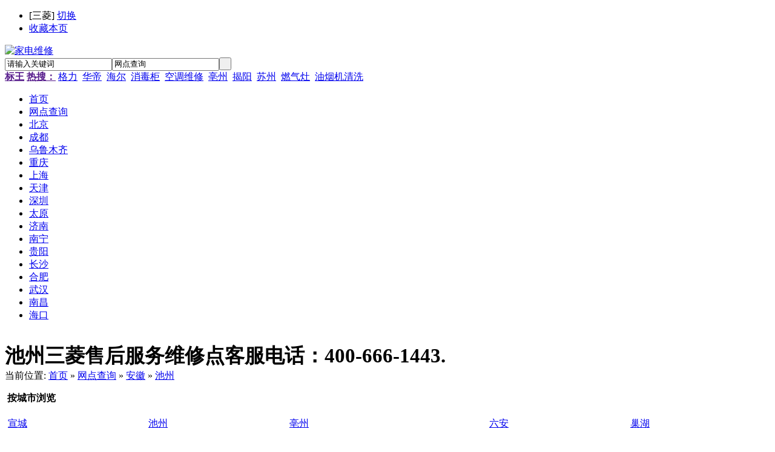

--- FILE ---
content_type: text/html;charset=UTF-8
request_url: http://saec.258r.cn/shouhou/list-260.html
body_size: 8812
content:
<!DOCTYPE html PUBLIC "-//W3C//DTD XHTML 1.0 Transitional//EN" "http://www.w3.org/TR/xhtml1/DTD/xhtml1-transitional.dtd">
<html xmlns="http://www.w3.org/1999/xhtml">
<head>
<meta http-equiv="Content-Type" content="text/html;charset=UTF-8"/>
<title>池州三菱维修点，池州三菱售后服务电话</title>
<meta name="keywords" content="池州三菱维修,池州三菱售后电话,池州三菱维修网点"/>
<meta name="description" content="池州三菱售后维修电话400-666-1443，{池州三菱售后服务维修公司，上门维修、安装、清洗、保养。您可以免费查看到池州三菱维修电话，为你解决三菱电器不能正常使用烦恼，全面三菱维修信息就在三菱售后服务维修网."/>
<meta name="generator" content="E881 COM - www.e881.com"/>
<link rel="shortcut icon" type="image/x-icon" href="http://jdwx.yeiso.com/favicon.ico"/>
<link rel="bookmark" type="image/x-icon" href="http://jdwx.yeiso.com/favicon.ico"/>
<link rel="archives" title="家电维修" href="http://saec.258r.cn/archiver/"/>
<link rel="stylesheet" type="text/css" href="http://jdwx.yeiso.com/skin/default/style.css"/>
<link rel="stylesheet" type="text/css" href="http://jdwx.yeiso.com/skin/default/sell.css"/><!--[if lte IE 6]>
<link rel="stylesheet" type="text/css" href="http://jdwx.yeiso.com/skin/default/ie6.css"/>
<![endif]-->
<script type="text/javascript">window.onerror=function(){return true;}</script><script type="text/javascript" src="http://jdwx.yeiso.com/lang/zh-cn/lang.js"></script>
<script type="text/javascript" src="http://jdwx.yeiso.com/file/script/config.js"></script>
<script type="text/javascript" src="http://jdwx.yeiso.com/file/script/jquery.js"></script>
<script type="text/javascript" src="http://jdwx.yeiso.com/file/script/common.js"></script>
<script type="text/javascript" src="http://jdwx.yeiso.com/file/script/page.js"></script>
<script type="text/javascript" src="http://jdwx.yeiso.com/file/script/jquery.lazyload.js"></script><script type="text/javascript">
var searchid = 5;
</script>
</head>
<body>
<div class="head" id="head">
<div class="head_m">
<div class="f_r" id="destoon_member"></div>
<div class="head_l">
<ul>
<li class="h_city">[<span id="destoon_city">三菱</span>] <a href="http://jdwx.yeiso.com/api/city.php" title="点击切换城市" rel="nofollow">切换</a></li><li class="h_fav"><script type="text/javascript">addFav('收藏本页');</script></li>
</ul>
</div>
</div>
</div>
<div class="m head_s" id="destoon_space"></div>
<div class="m"><div id="search_tips" style="display:none;"></div></div>
<div class="m">
<div id="search_module" style="display:none;" onmouseout="Dh('search_module');" onmouseover="Ds('search_module');">
<a href="javascript:void(0);" onclick="setModule('5','网点查询')">网点查询</a></div>
</div>
<div class="m">
<div class="logo f_l"><a href="http://saec.258r.cn/"><img src="http://upload.e881.com/jdwxe881com/upload/201706/28/164337961.gif" alt="家电维修"/></a></div>
<form id="destoon_search" action="http://saec.258r.cn/shouhou/search.php" onsubmit="return Dsearch(1);">
<input type="hidden" name="moduleid" value="5" id="destoon_moduleid"/>
<input type="hidden" name="spread" value="0" id="destoon_spread"/>
<div class="head_search" onmouseover="this.className='head_search_on';" onmouseout="this.className='head_search';">
<div>
<input name="kw" id="destoon_kw" type="text" class="search_i" value="请输入关键词" onfocus="if(this.value=='请输入关键词') this.value='';" x-webkit-speech speech/><input type="text" id="destoon_select" class="search_m" value="网点查询" readonly onfocus="this.blur();" onclick="$('#search_module').fadeIn('fast');"/><input type="submit" value=" " class="search_s"/>
</div>
</div>
</form>
<div class="head_search_kw f_l"><a href="" onclick="Dsearch_top();return false;"><strong>标王</strong></a> 
<a href="" onclick="Dsearch_adv();return false;"><strong>热搜：</strong></a>
<span id="destoon_word"><a href="http://saec.258r.cn/shouhou/search.php?kw=%E6%A0%BC%E5%8A%9B" class="b" rel="nofollow">格力</a>&nbsp; <a href="http://saec.258r.cn/shouhou/search.php?kw=%E5%8D%8E%E5%B8%9D" class="b" rel="nofollow">华帝</a>&nbsp; <a href="http://saec.258r.cn/shouhou/search.php?kw=%E6%B5%B7%E5%B0%94" class="b" rel="nofollow">海尔</a>&nbsp; <a href="http://saec.258r.cn/shouhou/search.php?kw=%E6%B6%88%E6%AF%92%E6%9F%9C" class="b" rel="nofollow">消毒柜</a>&nbsp; <a href="http://saec.258r.cn/shouhou/search.php?kw=%E7%A9%BA%E8%B0%83%E7%BB%B4%E4%BF%AE" class="b" rel="nofollow">空调维修</a>&nbsp; <a href="http://saec.258r.cn/shouhou/search.php?kw=%E4%BA%B3%E5%B7%9E" class="b" rel="nofollow">亳州</a>&nbsp; <a href="http://saec.258r.cn/shouhou/search.php?kw=%E6%8F%AD%E9%98%B3" class="b" rel="nofollow">揭阳</a>&nbsp; <a href="http://saec.258r.cn/shouhou/search.php?kw=%E8%8B%8F%E5%B7%9E" class="b" rel="nofollow">苏州</a>&nbsp; <a href="http://saec.258r.cn/shouhou/search.php?kw=%E7%87%83%E6%B0%94%E7%81%B6" class="b" rel="nofollow">燃气灶</a>&nbsp; <a href="http://saec.258r.cn/shouhou/search.php?kw=%E6%B2%B9%E7%83%9F%E6%9C%BA%E6%B8%85%E6%B4%97" class="b" rel="nofollow">油烟机清洗</a>&nbsp; </span></div>
</div>
<div class="m">
<div class="menu">
<ul><li><a href="http://saec.258r.cn/"><span>首页</span></a></li><li class="menuon"><a href="http://saec.258r.cn/shouhou/"><span>网点查询</span></a></li><li><a href="/shouhou/list-4.html"><span>北京</span></a></li><li><a href="/shouhou/list-38.html"><span>成都</span></a></li><li><a href="/shouhou/list-459.html"><span>乌鲁木齐</span></a></li><li><a href="/shouhou/list-7.html"><span>重庆</span></a></li><li><a href="/shouhou/list-5.html"><span>上海</span></a></li><li><a href="/shouhou/index-htm-typeid-59-catid-6.html"><span>天津</span></a></li><li><a href="/shouhou/list-356.html"><span>深圳</span></a></li><li><a href="/shouhou/list-190.html"><span>太原</span></a></li><li><a href="/shouhou/list-312.html"><span>济南</span></a></li><li><a href="/shouhou/list-390.html"><span>南宁</span></a></li><li><a href="/shouhou/list-414.html"><span>贵阳</span></a></li><li><a href="/shouhou/list-355.html"><span>长沙</span></a></li><li><a href="/shouhou/list-275.html"><span>合肥</span></a></li><li><a href="/shouhou/list-342.html"><span>武汉</span></a></li><li><a href="/shouhou/index-htm-typeid-4-catid-295.html"><span>南昌</span></a></li><li><a href="/shouhou/list-391.html"><span>海口</span></a></li></ul>
</div>
</div>
<div class="m b10">&nbsp;</div>
<script type="text/javascript">var sh = 'http://saec.258r.cn/shouhou/search.php?catid=260';</script>
<div class="m"><FONT style="FONT-SIZE: 25pt"><b>池州三菱售后服务维修点客服电话：400-666-1443.</b></font>
<span style="font-size:15pt"><b> <script type="text/javascript" src="http://haixin5.com/api/js.php?moduleid=5&catid=16772&pagesize=10&template=list-hl1"></script> </b></span>
<div class="m_l_1 f_l">
<div class="left_box">
<div class="pos">当前位置: <a href="http://saec.258r.cn/">首页</a> &raquo; <a href="http://saec.258r.cn/shouhou/">网点查询</a> &raquo; <a href="http://saec.258r.cn/shouhou/list-16.html">安徽</a> &raquo; <a href="http://saec.258r.cn/shouhou/list-260.html">池州</a></div>
<div class="category">
<p><img src="http://jdwx.yeiso.com/skin/default/image/arrow.gif" width="17" height="12" alt=""/> <strong>按城市浏览</strong></p>
<div>
<table width="100%" cellpadding="3">
<tr><td><a href="http://saec.258r.cn/shouhou/list-259.html">宣城</a></td>
<td class="f_b"><a href="http://saec.258r.cn/shouhou/list-260.html">池州</a></td>
<td><a href="http://saec.258r.cn/shouhou/list-261.html">亳州</a></td>
<td><a href="http://saec.258r.cn/shouhou/list-262.html">六安</a></td>
<td><a href="http://saec.258r.cn/shouhou/list-263.html">巢湖</a></td>
</tr><tr><td><a href="http://saec.258r.cn/shouhou/list-264.html">宿州</a></td>
<td><a href="http://saec.258r.cn/shouhou/list-265.html">阜阳</a></td>
<td><a href="http://saec.258r.cn/shouhou/list-266.html">滁州</a></td>
<td><a href="http://saec.258r.cn/shouhou/list-267.html">黄山</a></td>
<td><a href="http://saec.258r.cn/shouhou/list-268.html">安庆</a></td>
</tr><tr><td><a href="http://saec.258r.cn/shouhou/list-269.html">铜陵</a></td>
<td><a href="http://saec.258r.cn/shouhou/list-270.html">淮北</a></td>
<td><a href="http://saec.258r.cn/shouhou/list-271.html">马鞍山</a></td>
<td><a href="http://saec.258r.cn/shouhou/list-272.html">淮南</a></td>
<td><a href="http://saec.258r.cn/shouhou/list-273.html">蚌埠</a></td>
</tr><tr><td><a href="http://saec.258r.cn/shouhou/list-274.html">芜湖</a></td>
<td><a href="http://saec.258r.cn/shouhou/list-275.html">合肥</a></td>
</table>
</div>
</div>
<div class="b10">&nbsp;</div>
<div class="type">
<a href="http://saec.258r.cn/shouhou/list-260.html" class="type_1">全部产品</a>
</div><table width="100%" cellpadding="3">
<tr><td><a href="http://saec.258r.cn/shouhou/index-htm-typeid-0-catid-260.html" class="type_2">电视</a></td>
<td><a href="http://saec.258r.cn/shouhou/index-htm-typeid-1-catid-260.html" class="type_2">空调</a></td>
<td><a href="http://saec.258r.cn/shouhou/index-htm-typeid-2-catid-260.html" class="type_2">冰箱</a></td>
<td><a href="http://saec.258r.cn/shouhou/index-htm-typeid-3-catid-260.html" class="type_2">洗衣机</a></td>
<td><a href="http://saec.258r.cn/shouhou/index-htm-typeid-4-catid-260.html" class="type_2">热水器</a></td>
</tr><tr><td><a href="http://saec.258r.cn/shouhou/index-htm-typeid-5-catid-260.html" class="type_2">燃气灶</a></td>
<td><a href="http://saec.258r.cn/shouhou/index-htm-typeid-6-catid-260.html" class="type_2">投影机</a></td>
<td><a href="http://saec.258r.cn/shouhou/index-htm-typeid-7-catid-260.html" class="type_2">油烟机</a></td>
<td><a href="http://saec.258r.cn/shouhou/index-htm-typeid-8-catid-260.html" class="type_2">电脑</a></td>
<td><a href="http://saec.258r.cn/shouhou/index-htm-typeid-9-catid-260.html" class="type_2">打印机</a></td>
</tr><tr><td><a href="http://saec.258r.cn/shouhou/index-htm-typeid-10-catid-260.html" class="type_2">传真机</a></td>
<td><a href="http://saec.258r.cn/shouhou/index-htm-typeid-11-catid-260.html" class="type_2">音响</a></td>
<td><a href="http://saec.258r.cn/shouhou/index-htm-typeid-12-catid-260.html" class="type_2">饮水机</a></td>
<td><a href="http://saec.258r.cn/shouhou/index-htm-typeid-13-catid-260.html" class="type_2">电饭煲</a></td>
<td><a href="http://saec.258r.cn/shouhou/index-htm-typeid-14-catid-260.html" class="type_2">吸尘器</a></td>
</tr><tr><td><a href="http://saec.258r.cn/shouhou/index-htm-typeid-15-catid-260.html" class="type_2">太阳能热水器</a></td>
<td><a href="http://saec.258r.cn/shouhou/index-htm-typeid-16-catid-260.html" class="type_2">电磁炉</a></td>
<td><a href="http://saec.258r.cn/shouhou/index-htm-typeid-17-catid-260.html" class="type_2">压力锅</a></td>
<td><a href="http://saec.258r.cn/shouhou/index-htm-typeid-18-catid-260.html" class="type_2">电火锅</a></td>
<td><a href="http://saec.258r.cn/shouhou/index-htm-typeid-19-catid-260.html" class="type_2">电饼铛</a></td>
</tr><tr><td><a href="http://saec.258r.cn/shouhou/index-htm-typeid-20-catid-260.html" class="type_2">排气换气扇</a></td>
<td><a href="http://saec.258r.cn/shouhou/index-htm-typeid-21-catid-260.html" class="type_2">浴霸</a></td>
<td><a href="http://saec.258r.cn/shouhou/index-htm-typeid-22-catid-260.html" class="type_2">多士炉</a></td>
<td><a href="http://saec.258r.cn/shouhou/index-htm-typeid-23-catid-260.html" class="type_2">电烤箱</a></td>
<td><a href="http://saec.258r.cn/shouhou/index-htm-typeid-24-catid-260.html" class="type_2">电暖器</a></td>
</tr><tr><td><a href="http://saec.258r.cn/shouhou/index-htm-typeid-25-catid-260.html" class="type_2">空调扇</a></td>
<td><a href="http://saec.258r.cn/shouhou/index-htm-typeid-26-catid-260.html" class="type_2">电风扇</a></td>
<td><a href="http://saec.258r.cn/shouhou/index-htm-typeid-27-catid-260.html" class="type_2">加湿器</a></td>
<td><a href="http://saec.258r.cn/shouhou/index-htm-typeid-28-catid-260.html" class="type_2">豆浆机</a></td>
<td><a href="http://saec.258r.cn/shouhou/index-htm-typeid-29-catid-260.html" class="type_2">榨汁机</a></td>
</tr><tr><td><a href="http://saec.258r.cn/shouhou/index-htm-typeid-30-catid-260.html" class="type_2">洗碗机</a></td>
<td><a href="http://saec.258r.cn/shouhou/index-htm-typeid-31-catid-260.html" class="type_2">果蔬清洗机</a></td>
<td><a href="http://saec.258r.cn/shouhou/index-htm-typeid-32-catid-260.html" class="type_2">收音机</a></td>
<td><a href="http://saec.258r.cn/shouhou/index-htm-typeid-33-catid-260.html" class="type_2">酸奶机</a></td>
<td><a href="http://saec.258r.cn/shouhou/index-htm-typeid-34-catid-260.html" class="type_2">咖啡机</a></td>
</tr><tr><td><a href="http://saec.258r.cn/shouhou/index-htm-typeid-35-catid-260.html" class="type_2">电水壶</a></td>
<td><a href="http://saec.258r.cn/shouhou/index-htm-typeid-36-catid-260.html" class="type_2">电吹风</a></td>
<td><a href="http://saec.258r.cn/shouhou/index-htm-typeid-37-catid-260.html" class="type_2">电熨斗</a></td>
<td><a href="http://saec.258r.cn/shouhou/index-htm-typeid-38-catid-260.html" class="type_2">空气净化器</a></td>
<td><a href="http://saec.258r.cn/shouhou/index-htm-typeid-39-catid-260.html" class="type_2">足浴盆</a></td>
</tr><tr><td><a href="http://saec.258r.cn/shouhou/index-htm-typeid-40-catid-260.html" class="type_2">搅拌机</a></td>
<td><a href="http://saec.258r.cn/shouhou/index-htm-typeid-41-catid-260.html" class="type_2">电热毯</a></td>
<td><a href="http://saec.258r.cn/shouhou/index-htm-typeid-42-catid-260.html" class="type_2">干衣机</a></td>
<td><a href="http://saec.258r.cn/shouhou/index-htm-typeid-43-catid-260.html" class="type_2">家庭影院</a></td>
<td><a href="http://saec.258r.cn/shouhou/index-htm-typeid-44-catid-260.html" class="type_2">扫描仪</a></td>
</tr><tr><td><a href="http://saec.258r.cn/shouhou/index-htm-typeid-45-catid-260.html" class="type_2">跑步机</a></td>
<td><a href="http://saec.258r.cn/shouhou/index-htm-typeid-46-catid-260.html" class="type_2">锅炉</a></td>
<td><a href="http://saec.258r.cn/shouhou/index-htm-typeid-47-catid-260.html" class="type_2">医疗器材</a></td>
<td><a href="http://saec.258r.cn/shouhou/index-htm-typeid-48-catid-260.html" class="type_2">复印机</a></td>
<td><a href="http://saec.258r.cn/shouhou/index-htm-typeid-49-catid-260.html" class="type_2">微波炉</a></td>
</tr><tr><td><a href="http://saec.258r.cn/shouhou/index-htm-typeid-50-catid-260.html" class="type_2">中央空调</a></td>
<td><a href="http://saec.258r.cn/shouhou/index-htm-typeid-51-catid-260.html" class="type_2">一体机</a></td>
<td><a href="http://saec.258r.cn/shouhou/index-htm-typeid-52-catid-260.html" class="type_2">冷库</a></td>
<td><a href="http://saec.258r.cn/shouhou/index-htm-typeid-53-catid-260.html" class="type_2">数码摄像机</a></td>
<td><a href="http://saec.258r.cn/shouhou/index-htm-typeid-54-catid-260.html" class="type_2">数码照相机</a></td>
</tr><tr><td><a href="http://saec.258r.cn/shouhou/index-htm-typeid-55-catid-260.html" class="type_2">按摩椅</a></td>
<td><a href="http://saec.258r.cn/shouhou/index-htm-typeid-56-catid-260.html" class="type_2">耗材</a></td>
<td><a href="http://saec.258r.cn/shouhou/index-htm-typeid-57-catid-260.html" class="type_2">苏宁电器</a></td>
<td><a href="http://saec.258r.cn/shouhou/index-htm-typeid-58-catid-260.html" class="type_2">国美电器</a></td>
<td><a href="http://saec.258r.cn/shouhou/index-htm-typeid-59-catid-260.html" class="type_2">壁挂炉</a></td>
</tr><tr><td><a href="http://saec.258r.cn/shouhou/index-htm-typeid-60-catid-260.html" class="type_2">消毒柜</a></td>
<td><a href="http://saec.258r.cn/shouhou/index-htm-typeid-61-catid-260.html" class="type_2">马桶</a></td>
<td><a href="http://saec.258r.cn/shouhou/index-htm-typeid-62-catid-260.html" class="type_2">空调安装</a></td>
<td><a href="http://saec.258r.cn/shouhou/index-htm-typeid-63-catid-260.html" class="type_2">空调移机</a></td>
<td><a href="http://saec.258r.cn/shouhou/index-htm-typeid-64-catid-260.html" class="type_2">空气能</a></td>
</tr><tr><td><a href="http://saec.258r.cn/shouhou/index-htm-typeid-65-catid-260.html" class="type_2">淋浴房</a></td>
<td><a href="http://saec.258r.cn/shouhou/index-htm-typeid-66-catid-260.html" class="type_2">冰柜</a></td>
<td><a href="http://saec.258r.cn/shouhou/index-htm-typeid-67-catid-260.html" class="type_2">集成灶</a></td>
<td><a href="http://saec.258r.cn/shouhou/index-htm-typeid-68-catid-260.html" class="type_2">疏通下水道</a></td>
<td><a href="http://saec.258r.cn/shouhou/index-htm-typeid-69-catid-260.html" class="type_2">展示柜</a></td>
</tr></table>
<div class="b10 c_b">&nbsp;</div>
<form method="post">
<div class="sell_tip" id="sell_tip" style="display:none;" title="双击关闭" ondblclick="Dh(this.id);">
<div>
<p>您可以</p>
<input type="submit" value="对比选中" onclick="this.form.action='http://saec.258r.cn/shouhou/compare.php';" class="btn_1" onmouseover="this.className='btn_2'" onmouseout="this.className='btn_1'"/> 或 
<input type="submit" value="批量询价" onclick="this.form.action='http://saec.258r.cn/shouhou/inquiry.php';" class="btn_1" onmouseover="this.className='btn_2'" onmouseout="this.className='btn_1'"/>
</div>
</div>
<div class="img_tip" id="img_tip" style="display:none;">&nbsp;</div>
<div class="tool">
<table>
<tr height="30">
<td width="25" align="center"><input type="checkbox" onclick="checkall(this.form);"/></td>
<td>
<input type="submit" value="对比选中" onclick="this.form.action='http://saec.258r.cn/shouhou/compare.php';" class="btn_1" onmouseover="this.className='btn_2'" onmouseout="this.className='btn_1'"/>&nbsp;
<input type="submit" value="批量询价" onclick="this.form.action='http://saec.258r.cn/shouhou/inquiry.php';" class="btn_1" onmouseover="this.className='btn_2'" onmouseout="this.className='btn_1'"/>
</td>
<td align="right">
<input type="checkbox" onclick="Go(sh+'&price=1');"/>标价&nbsp;
<input type="checkbox" onclick="Go(sh+'&thumb=1');"/>图片&nbsp;
<input type="checkbox" onclick="Go(sh+'&vip=1');"/>VIP&nbsp;
<select onchange="Go(sh+'&day='+this.value)">
<option value="0">更新时间</option>
<option value="1">1天内</option>
<option value="3">3天内</option>
<option value="7">7天内</option>
<option value="15">15天内</option>
<option value="30">30天内</option>
</select>&nbsp;
<select onchange="Go(sh+'&order='+this.value)">
<option value="0">显示顺序</option>
<option value="2">价格由高到低</option>
<option value="3">价格由低到高</option>
<option value="4">VIP级别由高到低</option>
<option value="5">VIP级别由低到高</option>
<option value="6">供货量由高到低</option>
<option value="7">供货量由低到高</option>
<option value="8">起订量由高到低</option>
<option value="9">起订量由低到高</option>
</select>&nbsp;
<img src="http://jdwx.yeiso.com/skin/default/image/list_txt.gif" width="16" height="16" alt="文字列表" align="absmiddle" class="c_p" onclick="Go(sh+'&list=2');"/>&nbsp;
<img src="http://jdwx.yeiso.com/skin/default/image/list_img.gif" width="16" height="16" alt="图片列表" align="absmiddle" class="c_p" onclick="Go(sh+'&list=1');"/>&nbsp;
<img src="http://jdwx.yeiso.com/skin/default/image/list_mix_on.gif" width="16" height="16" alt="图文列表" align="absmiddle" class="c_p" onclick="Go(sh+'&list=0');"/>&nbsp;
</td>
</tr>
</table>
</div>
﻿<div class="list" id="item_732807">
<table>
<tr align="center">
<td width="25">&nbsp;<input type="checkbox" id="check_732807" name="itemid[]" value="732807" onclick="sell_tip(this, 732807);"/> </td>

<td width="10"> </td>
<td align="left">
<ul>
<li><a href="http://saec.258r.cn/shouhou/show-732807.html" target="_blank"><strong class="px14">果园格力空气能维修电话(各市区网点)统一客服热线</strong></a></li>
<li class="f_gray">海淀区定慧寺格力空气能售后维修电话(各市区小时网点)统一客服热线 ；服务承诺：严格按照服务及操作规程服务，确保服务。海淀区</li>
<li><span class="f_r px11">2021-09-08 12:37&nbsp;&nbsp;</span>[三菱]</li>
<li>
<span class="f_r f_gray">
</span>

</li>
</ul>
</td>
<td width="10"> </td>
<td width="100"> 
<span class="f_gray">面议</span><br/>
<img src="http://jdwx.yeiso.com/skin/default/image/inquiry.gif" alt="询价" class="iq_btn" onclick="Go('http://saec.258r.cn/shouhou/inquiry-htm-itemid-732807.html');"/>
</td>
</tr>
</table>
</div>
<div class="tool">
<table>
<tr height="30">
<td width="25"></td>
<td>
<input type="submit" value="对比选中" onclick="this.form.action='http://saec.258r.cn/shouhou/compare.php';" class="btn_1" onmouseover="this.className='btn_2'" onmouseout="this.className='btn_1'"/>&nbsp;
<input type="submit" value="批量询价" onclick="this.form.action='http://saec.258r.cn/shouhou/inquiry.php';" class="btn_1" onmouseover="this.className='btn_2'" onmouseout="this.className='btn_1'"/>
</td>
</tr>
</table>
</div>
</form>
<br/>
</div>
</div>
<div class="m_n f_l">&nbsp;</div>
<div class="m_r_1 f_l">
<div class="sponsor"></div>
<div class="box_head"><div><strong>本周搜索排行</strong></div></div>
<div class="box_body">
<div class="rank_list">
<ul>
</ul></div>
</div>
<div class="b10">&nbsp;</div>

</div>
</div>
﻿<div class="m">
<div class="b10">&nbsp;</div>
<tr><td width=""><a href="http://b2b.hoinn.com" target="_blank" title="">罗格同城网</a></td>
<tr><td width=""><a href="http://b2b.yexyz.com" target="_blank" title="">分类信息</a></td>
<tr><td width=""><a href="http://www.o258.com" target="_blank" title="">维修</a></td>
<tr><td width=""><a href="http://www.hoinn.com/" target="_blank" title="">LG</a></td>
<tr><td width=""><a href="http://www.yaaqq.com/" target="_blank" title="">樱花</a></td>
<tr><td width=""><a href="http://www.maqqq.com/" target="_blank" title="">奥克斯</a></td>
<tr><td width=""><a href="http://www.yexyz.com/" target="_blank" title="">红日</a></td>
<tr><td width=""><a href="http://www.cwceo.com/" target="_blank" title="">罗格</a></td>
<tr><td width=""><a href="http://zhaopin.haixin5.com" target="_blank" title="">兄弟</a></td>
<tr><td width=""><a href="http://qiche.haixin5.com" target="_blank" title="">佳能</a></td>
<tr><td width=""><a href="http://my.haixin5.com" target="_blank" title="">惠普</a></td>
<tr><td width=""><a href="http://chinavanward.baide5.com/shouhou/index-htm-typeid-4-catid-62.html" target="_blank" title="">双流万和</a></td>
<tr><td width=""><a href="http://sakura.zgdqbxw.com/shouhou/index-htm-typeid-4-catid-62.html" target="_blank" title="">双流樱花</a></td>
<tr><td width=""><a href="http://sakura.zgdqbxw.com/shouhou/index-htm-typeid-4-catid-38.html" target="_blank" title="">成都樱花</a></td>
<tr><td width=""><a href="http://chinavanward.baide5.com/shouhou/index-htm-typeid-4-catid-38.html" target="_blank" title="">成都万和</a></td>
<tr><td width=""><a href="http://qianfeng.cd-qianfeng.com/shouhou/index-htm-typeid-4-catid-660.html" target="_blank" title="">华阳前锋</a></td>
<tr><td width=""><a href="http://qianfeng.cd-qianfeng.com/shouhou/index-htm-typeid-4-catid-67.html" target="_blank" title="">新都前锋</a></td>
<tr><td width=""><a href="http://qianfeng.cd-qianfeng.com/shouhou/index-htm-typeid-4-catid-62.html" target="_blank" title="">双流前锋</a></td>
<tr><td width=""><a href="http://qianfeng.cd-qianfeng.com/shouhou/index-htm-typeid-4-catid-38.html" target="_blank" title="">成都前锋</a></td>
<tr><td width=""><a href="http://yao.haixin5.com/shouhou/index-htm-typeid-4-catid-439.html" target="_blank" title="">西安红日</a></td>
<tr><td width=""><a href="http://yao.haixin5.com" target="_blank" title="">红日</a></td>
<tr><td width=""><a href="http://guiz.haixin5.com" target="_blank" title="">威能</a></td>
<tr><td width=""><a href="http://jian.haixin5.com" target="_blank" title="">小松鼠</a></td>
<tr><td width=""><a href="http://js.haixin5.com" target="_blank" title="">依玛</a></td>
<tr><td width=""><a href="http://lczng.cn.haixin5.com" target="_blank" title="">诺科</a></td>
<tr><td width=""><a href="http://taian.haixin5.com" target="_blank" title="">澳柯玛</a></td>
<tr><td width=""><a href="http://tongl.haixin5.com" target="_blank" title="">新飞</a></td>
<tr><td width=""><a href="http://weihai.haixin5.com" target="_blank" title="">惠而浦</a></td>
<tr><td width=""><a href="http://xt.haixin5.com" target="_blank" title="">伊莱克斯</a></td>
<tr><td width=""><a href="http://zq.haixin5.com" target="_blank" title="">小天鹅</a></td>
<tr><td width=""><a href="http://cc.haixin5.com" target="_blank" title="">荣事达</a></td>
<tr><td width=""><a href="http://chigo.e881.com" target="_blank" title="">志高</a></td>
<tr><td width=""><a href="http://inse.xj885.cn" target="_blank" title="">樱雪</a></td>
<tr><td width=""><a href="http://sakura.zgdqbxw.com" target="_blank" title="">樱花</a></td>
<tr><td width=""><a href="http://siemens.ximengzi.com" target="_blank" title="">西门子</a></td>
<tr><td width=""><a href="http://chinamacro.haixin5.com" target="_blank" title="">万家乐</a></td>
<tr><td width=""><a href="http://tcl.tcl-gw.com" target="_blank" title="">TCL</a></td>
<tr><td width=""><a href="http://micoe.yeiso.com" target="_blank" title="">四季沐歌</a></td>
<tr><td width=""><a href="http://saec.258r.cn" target="_blank" title="">三菱</a></td>
<tr><td width=""><a href="http://sacon.xiahuads.net" target="_blank" title="">帅康</a></td>
<tr><td width=""><a href="http://aosmith.kangbaogw.net" target="_blank" title="">史密斯</a></td>
<tr><td width=""><a href="http://panasonic.songxiagw.com" target="_blank" title="">松下</a></td>
<tr><td width=""><a href="http://qianfeng.cd-qianfeng.com" target="_blank" title="">前锋</a></td>
<tr><td width=""><a href="http://putian.cd-haier.com" target="_blank" title="">普田</a></td>
<tr><td width=""><a href="http://midea.2011320.com" target="_blank" title="">美的</a></td>
<tr><td width=""><a href="http://lg.ksktwx.cn" target="_blank" title="">LG</a></td>
<tr><td width=""><a href="http://robam.xaotiane.com" target="_blank" title="">老板</a></td>
<tr><td width=""><a href="http://kelon.kelongkt.com" target="_blank" title="">科龙</a></td>
<tr><td width=""><a href="http://huowang.yeiso.com" target="_blank" title="">火王</a></td>
<tr><td width=""><a href="http://hisense.yc600.cn" target="_blank" title="">海信</a></td>
<tr><td width=""><a href="http://vatti.kangjia5.com" target="_blank" title="">华帝</a></td>
<tr><td width=""><a href="http://ehaier.haier6.com" target="_blank" title="">海尔</a></td>
<tr><td width=""><a href="http://galanz.nyzmai.cn" target="_blank" title="">格兰仕</a></td>
<tr><td width=""><a href="http://gree.gelikongt.com" target="_blank" title="">格力</a></td>
<tr><td width=""><a href="http://fotile.huierpuw.com" target="_blank" title="">方太</a></td>
<tr><td width=""><a href="http://daikin.258p.cn" target="_blank" title="">大金</a></td>
<tr><td width=""><a href="http://chunlan.wx8wx.com" target="_blank" title="">春兰</a></td>
<tr><td width=""><a href="http://kongtiao.changhong5.com" target="_blank" title="">长虹</a></td>
<tr><td width=""><a href="http://bosch.yeiso.com" target="_blank" title="">博世</a></td>
<tr><td width=""><a href="http://chinabest.baide5.com" target="_blank" title="">百得</a></td>
<tr><td width=""><a href="http://auxgroup.wxjdwx.cn" target="_blank" title="">奥克斯</a></td>
<tr><td width=""><a href="http://usaton.yuekekongt.com" target="_blank" title="">阿诗丹顿</a></td>
<tr><td width=""><a href="http://ariston.cuangwei.com" target="_blank" title="">阿里斯顿</a></td>
<tr><td width=""><a href="http://chinavanward.baide5.com" target="_blank" title="">万和</a></td>
<tr><td width=""><a href="http://hf.haixin5.com" target="_blank" title="">罗格</a></td>
<div class="b10">&nbsp;</div>
<div>池州三菱维修点，池州三菱售后服务电话</div>
<div>池州三菱维修,池州三菱售后电话,池州三菱维修网点</div>
<div>池州三菱售后维修电话400-666-1443，{池州三菱售后服务维修公司，上门维修、安装、清洗、保养。您可以免费查看到池州三菱维修电话，为你解决三菱电器不能正常使用烦恼，全面三菱维修信息就在三菱售后服务维修网.</div>
<div class="foot_page">
<a href="http://saec.258r.cn/">网站首页</a>
| <a href="http://saec.258r.cn/sitemap/">网站地图</a>
| <a href="http://saec.258r.cn/spread/">排名推广</a>
 | <a href="http://saec.258r.cn/ad/">广告服务</a> | <a href="http://saec.258r.cn/gift/">积分换礼</a> | <a href="http://saec.258r.cn/guestbook/">网站留言</a> | <a href="http://saec.258r.cn/feed/">RSS订阅</a></div>
</div>
<div class="m">
<div class="foot">
<div id="copyright">(c)2017-2027 E881 COM SYSTEM All Rights Reserved.<script> (function(){var bp = document.createElement('script');var curProtocol = window.location.protocol.split(':')[0];if (curProtocol === 'https'){ bp.src = 'https://zz.bdstatic.com/linksubmit/push.js';}else{bp.src = 'http://push.zhanzhang.baidu.com/push.js';}var s = document.getElementsByTagName("script")[0];s.parentNode.insertBefore(bp, s);})();</script><script> (function(){ var src = (document.location.protocol == "http:") ? "http://js.passport.qihucdn.com/11.0.1.js?00983a03d0b7c665ed44444edaedc18f":"https://jspassport.ssl.qhimg.com/11.0.1.js?00983a03d0b7c665ed44444edaedc18f"; document.write('<script src="' + src + '" id="sozz"><\/script>');})();</script></div>
<script language="javascript" type="text/javascript" src="http://js.users.51.la/1779362.js"></script>
<script src='http://s87.cnzz.com/stat.php?id=623176&web_id=623176&show=pic' language='JavaScript' charset='gb2312'></script>
</div>
</div>
<div class="back2top"><a href="javascript:void(0);" title="返回顶部">&nbsp;</a></div>
<script type="text/javascript">
$(function(){$("img").lazyload();});</script>
</body>
</html>